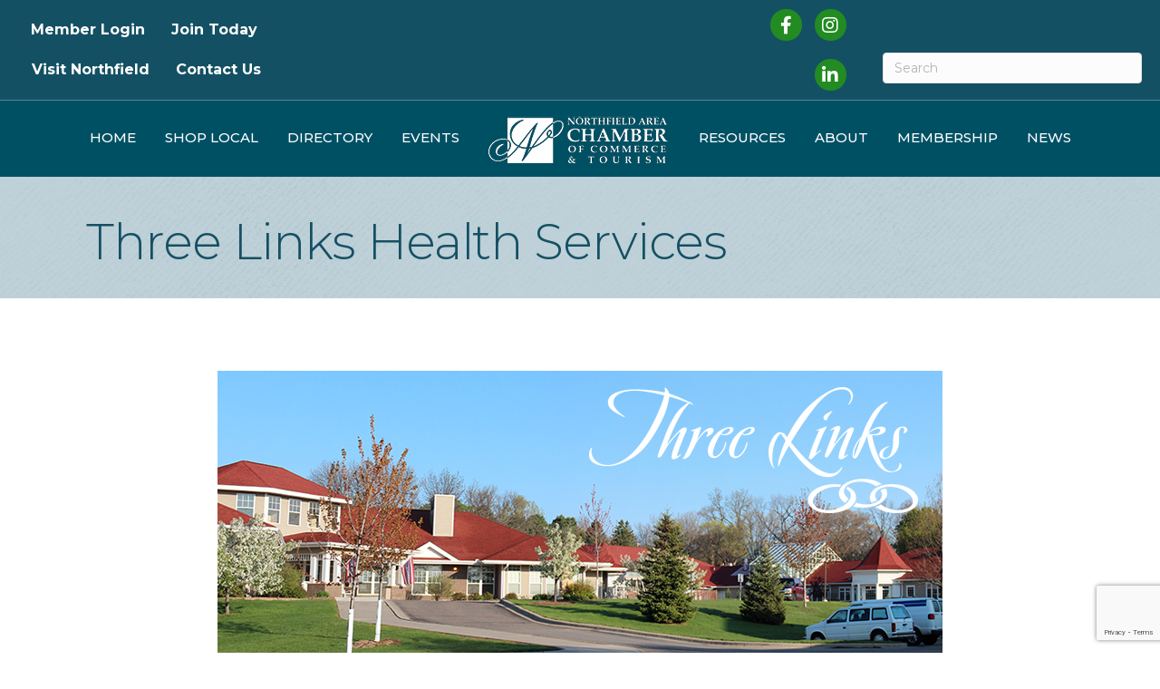

--- FILE ---
content_type: text/html; charset=utf-8
request_url: https://www.google.com/recaptcha/enterprise/anchor?ar=1&k=6LfI_T8rAAAAAMkWHrLP_GfSf3tLy9tKa839wcWa&co=aHR0cHM6Ly9idXNpbmVzcy5ub3J0aGZpZWxkY2hhbWJlci5jb206NDQz&hl=en&v=7gg7H51Q-naNfhmCP3_R47ho&size=invisible&anchor-ms=20000&execute-ms=30000&cb=xe2ps7pj64tt
body_size: 48148
content:
<!DOCTYPE HTML><html dir="ltr" lang="en"><head><meta http-equiv="Content-Type" content="text/html; charset=UTF-8">
<meta http-equiv="X-UA-Compatible" content="IE=edge">
<title>reCAPTCHA</title>
<style type="text/css">
/* cyrillic-ext */
@font-face {
  font-family: 'Roboto';
  font-style: normal;
  font-weight: 400;
  font-stretch: 100%;
  src: url(//fonts.gstatic.com/s/roboto/v48/KFO7CnqEu92Fr1ME7kSn66aGLdTylUAMa3GUBHMdazTgWw.woff2) format('woff2');
  unicode-range: U+0460-052F, U+1C80-1C8A, U+20B4, U+2DE0-2DFF, U+A640-A69F, U+FE2E-FE2F;
}
/* cyrillic */
@font-face {
  font-family: 'Roboto';
  font-style: normal;
  font-weight: 400;
  font-stretch: 100%;
  src: url(//fonts.gstatic.com/s/roboto/v48/KFO7CnqEu92Fr1ME7kSn66aGLdTylUAMa3iUBHMdazTgWw.woff2) format('woff2');
  unicode-range: U+0301, U+0400-045F, U+0490-0491, U+04B0-04B1, U+2116;
}
/* greek-ext */
@font-face {
  font-family: 'Roboto';
  font-style: normal;
  font-weight: 400;
  font-stretch: 100%;
  src: url(//fonts.gstatic.com/s/roboto/v48/KFO7CnqEu92Fr1ME7kSn66aGLdTylUAMa3CUBHMdazTgWw.woff2) format('woff2');
  unicode-range: U+1F00-1FFF;
}
/* greek */
@font-face {
  font-family: 'Roboto';
  font-style: normal;
  font-weight: 400;
  font-stretch: 100%;
  src: url(//fonts.gstatic.com/s/roboto/v48/KFO7CnqEu92Fr1ME7kSn66aGLdTylUAMa3-UBHMdazTgWw.woff2) format('woff2');
  unicode-range: U+0370-0377, U+037A-037F, U+0384-038A, U+038C, U+038E-03A1, U+03A3-03FF;
}
/* math */
@font-face {
  font-family: 'Roboto';
  font-style: normal;
  font-weight: 400;
  font-stretch: 100%;
  src: url(//fonts.gstatic.com/s/roboto/v48/KFO7CnqEu92Fr1ME7kSn66aGLdTylUAMawCUBHMdazTgWw.woff2) format('woff2');
  unicode-range: U+0302-0303, U+0305, U+0307-0308, U+0310, U+0312, U+0315, U+031A, U+0326-0327, U+032C, U+032F-0330, U+0332-0333, U+0338, U+033A, U+0346, U+034D, U+0391-03A1, U+03A3-03A9, U+03B1-03C9, U+03D1, U+03D5-03D6, U+03F0-03F1, U+03F4-03F5, U+2016-2017, U+2034-2038, U+203C, U+2040, U+2043, U+2047, U+2050, U+2057, U+205F, U+2070-2071, U+2074-208E, U+2090-209C, U+20D0-20DC, U+20E1, U+20E5-20EF, U+2100-2112, U+2114-2115, U+2117-2121, U+2123-214F, U+2190, U+2192, U+2194-21AE, U+21B0-21E5, U+21F1-21F2, U+21F4-2211, U+2213-2214, U+2216-22FF, U+2308-230B, U+2310, U+2319, U+231C-2321, U+2336-237A, U+237C, U+2395, U+239B-23B7, U+23D0, U+23DC-23E1, U+2474-2475, U+25AF, U+25B3, U+25B7, U+25BD, U+25C1, U+25CA, U+25CC, U+25FB, U+266D-266F, U+27C0-27FF, U+2900-2AFF, U+2B0E-2B11, U+2B30-2B4C, U+2BFE, U+3030, U+FF5B, U+FF5D, U+1D400-1D7FF, U+1EE00-1EEFF;
}
/* symbols */
@font-face {
  font-family: 'Roboto';
  font-style: normal;
  font-weight: 400;
  font-stretch: 100%;
  src: url(//fonts.gstatic.com/s/roboto/v48/KFO7CnqEu92Fr1ME7kSn66aGLdTylUAMaxKUBHMdazTgWw.woff2) format('woff2');
  unicode-range: U+0001-000C, U+000E-001F, U+007F-009F, U+20DD-20E0, U+20E2-20E4, U+2150-218F, U+2190, U+2192, U+2194-2199, U+21AF, U+21E6-21F0, U+21F3, U+2218-2219, U+2299, U+22C4-22C6, U+2300-243F, U+2440-244A, U+2460-24FF, U+25A0-27BF, U+2800-28FF, U+2921-2922, U+2981, U+29BF, U+29EB, U+2B00-2BFF, U+4DC0-4DFF, U+FFF9-FFFB, U+10140-1018E, U+10190-1019C, U+101A0, U+101D0-101FD, U+102E0-102FB, U+10E60-10E7E, U+1D2C0-1D2D3, U+1D2E0-1D37F, U+1F000-1F0FF, U+1F100-1F1AD, U+1F1E6-1F1FF, U+1F30D-1F30F, U+1F315, U+1F31C, U+1F31E, U+1F320-1F32C, U+1F336, U+1F378, U+1F37D, U+1F382, U+1F393-1F39F, U+1F3A7-1F3A8, U+1F3AC-1F3AF, U+1F3C2, U+1F3C4-1F3C6, U+1F3CA-1F3CE, U+1F3D4-1F3E0, U+1F3ED, U+1F3F1-1F3F3, U+1F3F5-1F3F7, U+1F408, U+1F415, U+1F41F, U+1F426, U+1F43F, U+1F441-1F442, U+1F444, U+1F446-1F449, U+1F44C-1F44E, U+1F453, U+1F46A, U+1F47D, U+1F4A3, U+1F4B0, U+1F4B3, U+1F4B9, U+1F4BB, U+1F4BF, U+1F4C8-1F4CB, U+1F4D6, U+1F4DA, U+1F4DF, U+1F4E3-1F4E6, U+1F4EA-1F4ED, U+1F4F7, U+1F4F9-1F4FB, U+1F4FD-1F4FE, U+1F503, U+1F507-1F50B, U+1F50D, U+1F512-1F513, U+1F53E-1F54A, U+1F54F-1F5FA, U+1F610, U+1F650-1F67F, U+1F687, U+1F68D, U+1F691, U+1F694, U+1F698, U+1F6AD, U+1F6B2, U+1F6B9-1F6BA, U+1F6BC, U+1F6C6-1F6CF, U+1F6D3-1F6D7, U+1F6E0-1F6EA, U+1F6F0-1F6F3, U+1F6F7-1F6FC, U+1F700-1F7FF, U+1F800-1F80B, U+1F810-1F847, U+1F850-1F859, U+1F860-1F887, U+1F890-1F8AD, U+1F8B0-1F8BB, U+1F8C0-1F8C1, U+1F900-1F90B, U+1F93B, U+1F946, U+1F984, U+1F996, U+1F9E9, U+1FA00-1FA6F, U+1FA70-1FA7C, U+1FA80-1FA89, U+1FA8F-1FAC6, U+1FACE-1FADC, U+1FADF-1FAE9, U+1FAF0-1FAF8, U+1FB00-1FBFF;
}
/* vietnamese */
@font-face {
  font-family: 'Roboto';
  font-style: normal;
  font-weight: 400;
  font-stretch: 100%;
  src: url(//fonts.gstatic.com/s/roboto/v48/KFO7CnqEu92Fr1ME7kSn66aGLdTylUAMa3OUBHMdazTgWw.woff2) format('woff2');
  unicode-range: U+0102-0103, U+0110-0111, U+0128-0129, U+0168-0169, U+01A0-01A1, U+01AF-01B0, U+0300-0301, U+0303-0304, U+0308-0309, U+0323, U+0329, U+1EA0-1EF9, U+20AB;
}
/* latin-ext */
@font-face {
  font-family: 'Roboto';
  font-style: normal;
  font-weight: 400;
  font-stretch: 100%;
  src: url(//fonts.gstatic.com/s/roboto/v48/KFO7CnqEu92Fr1ME7kSn66aGLdTylUAMa3KUBHMdazTgWw.woff2) format('woff2');
  unicode-range: U+0100-02BA, U+02BD-02C5, U+02C7-02CC, U+02CE-02D7, U+02DD-02FF, U+0304, U+0308, U+0329, U+1D00-1DBF, U+1E00-1E9F, U+1EF2-1EFF, U+2020, U+20A0-20AB, U+20AD-20C0, U+2113, U+2C60-2C7F, U+A720-A7FF;
}
/* latin */
@font-face {
  font-family: 'Roboto';
  font-style: normal;
  font-weight: 400;
  font-stretch: 100%;
  src: url(//fonts.gstatic.com/s/roboto/v48/KFO7CnqEu92Fr1ME7kSn66aGLdTylUAMa3yUBHMdazQ.woff2) format('woff2');
  unicode-range: U+0000-00FF, U+0131, U+0152-0153, U+02BB-02BC, U+02C6, U+02DA, U+02DC, U+0304, U+0308, U+0329, U+2000-206F, U+20AC, U+2122, U+2191, U+2193, U+2212, U+2215, U+FEFF, U+FFFD;
}
/* cyrillic-ext */
@font-face {
  font-family: 'Roboto';
  font-style: normal;
  font-weight: 500;
  font-stretch: 100%;
  src: url(//fonts.gstatic.com/s/roboto/v48/KFO7CnqEu92Fr1ME7kSn66aGLdTylUAMa3GUBHMdazTgWw.woff2) format('woff2');
  unicode-range: U+0460-052F, U+1C80-1C8A, U+20B4, U+2DE0-2DFF, U+A640-A69F, U+FE2E-FE2F;
}
/* cyrillic */
@font-face {
  font-family: 'Roboto';
  font-style: normal;
  font-weight: 500;
  font-stretch: 100%;
  src: url(//fonts.gstatic.com/s/roboto/v48/KFO7CnqEu92Fr1ME7kSn66aGLdTylUAMa3iUBHMdazTgWw.woff2) format('woff2');
  unicode-range: U+0301, U+0400-045F, U+0490-0491, U+04B0-04B1, U+2116;
}
/* greek-ext */
@font-face {
  font-family: 'Roboto';
  font-style: normal;
  font-weight: 500;
  font-stretch: 100%;
  src: url(//fonts.gstatic.com/s/roboto/v48/KFO7CnqEu92Fr1ME7kSn66aGLdTylUAMa3CUBHMdazTgWw.woff2) format('woff2');
  unicode-range: U+1F00-1FFF;
}
/* greek */
@font-face {
  font-family: 'Roboto';
  font-style: normal;
  font-weight: 500;
  font-stretch: 100%;
  src: url(//fonts.gstatic.com/s/roboto/v48/KFO7CnqEu92Fr1ME7kSn66aGLdTylUAMa3-UBHMdazTgWw.woff2) format('woff2');
  unicode-range: U+0370-0377, U+037A-037F, U+0384-038A, U+038C, U+038E-03A1, U+03A3-03FF;
}
/* math */
@font-face {
  font-family: 'Roboto';
  font-style: normal;
  font-weight: 500;
  font-stretch: 100%;
  src: url(//fonts.gstatic.com/s/roboto/v48/KFO7CnqEu92Fr1ME7kSn66aGLdTylUAMawCUBHMdazTgWw.woff2) format('woff2');
  unicode-range: U+0302-0303, U+0305, U+0307-0308, U+0310, U+0312, U+0315, U+031A, U+0326-0327, U+032C, U+032F-0330, U+0332-0333, U+0338, U+033A, U+0346, U+034D, U+0391-03A1, U+03A3-03A9, U+03B1-03C9, U+03D1, U+03D5-03D6, U+03F0-03F1, U+03F4-03F5, U+2016-2017, U+2034-2038, U+203C, U+2040, U+2043, U+2047, U+2050, U+2057, U+205F, U+2070-2071, U+2074-208E, U+2090-209C, U+20D0-20DC, U+20E1, U+20E5-20EF, U+2100-2112, U+2114-2115, U+2117-2121, U+2123-214F, U+2190, U+2192, U+2194-21AE, U+21B0-21E5, U+21F1-21F2, U+21F4-2211, U+2213-2214, U+2216-22FF, U+2308-230B, U+2310, U+2319, U+231C-2321, U+2336-237A, U+237C, U+2395, U+239B-23B7, U+23D0, U+23DC-23E1, U+2474-2475, U+25AF, U+25B3, U+25B7, U+25BD, U+25C1, U+25CA, U+25CC, U+25FB, U+266D-266F, U+27C0-27FF, U+2900-2AFF, U+2B0E-2B11, U+2B30-2B4C, U+2BFE, U+3030, U+FF5B, U+FF5D, U+1D400-1D7FF, U+1EE00-1EEFF;
}
/* symbols */
@font-face {
  font-family: 'Roboto';
  font-style: normal;
  font-weight: 500;
  font-stretch: 100%;
  src: url(//fonts.gstatic.com/s/roboto/v48/KFO7CnqEu92Fr1ME7kSn66aGLdTylUAMaxKUBHMdazTgWw.woff2) format('woff2');
  unicode-range: U+0001-000C, U+000E-001F, U+007F-009F, U+20DD-20E0, U+20E2-20E4, U+2150-218F, U+2190, U+2192, U+2194-2199, U+21AF, U+21E6-21F0, U+21F3, U+2218-2219, U+2299, U+22C4-22C6, U+2300-243F, U+2440-244A, U+2460-24FF, U+25A0-27BF, U+2800-28FF, U+2921-2922, U+2981, U+29BF, U+29EB, U+2B00-2BFF, U+4DC0-4DFF, U+FFF9-FFFB, U+10140-1018E, U+10190-1019C, U+101A0, U+101D0-101FD, U+102E0-102FB, U+10E60-10E7E, U+1D2C0-1D2D3, U+1D2E0-1D37F, U+1F000-1F0FF, U+1F100-1F1AD, U+1F1E6-1F1FF, U+1F30D-1F30F, U+1F315, U+1F31C, U+1F31E, U+1F320-1F32C, U+1F336, U+1F378, U+1F37D, U+1F382, U+1F393-1F39F, U+1F3A7-1F3A8, U+1F3AC-1F3AF, U+1F3C2, U+1F3C4-1F3C6, U+1F3CA-1F3CE, U+1F3D4-1F3E0, U+1F3ED, U+1F3F1-1F3F3, U+1F3F5-1F3F7, U+1F408, U+1F415, U+1F41F, U+1F426, U+1F43F, U+1F441-1F442, U+1F444, U+1F446-1F449, U+1F44C-1F44E, U+1F453, U+1F46A, U+1F47D, U+1F4A3, U+1F4B0, U+1F4B3, U+1F4B9, U+1F4BB, U+1F4BF, U+1F4C8-1F4CB, U+1F4D6, U+1F4DA, U+1F4DF, U+1F4E3-1F4E6, U+1F4EA-1F4ED, U+1F4F7, U+1F4F9-1F4FB, U+1F4FD-1F4FE, U+1F503, U+1F507-1F50B, U+1F50D, U+1F512-1F513, U+1F53E-1F54A, U+1F54F-1F5FA, U+1F610, U+1F650-1F67F, U+1F687, U+1F68D, U+1F691, U+1F694, U+1F698, U+1F6AD, U+1F6B2, U+1F6B9-1F6BA, U+1F6BC, U+1F6C6-1F6CF, U+1F6D3-1F6D7, U+1F6E0-1F6EA, U+1F6F0-1F6F3, U+1F6F7-1F6FC, U+1F700-1F7FF, U+1F800-1F80B, U+1F810-1F847, U+1F850-1F859, U+1F860-1F887, U+1F890-1F8AD, U+1F8B0-1F8BB, U+1F8C0-1F8C1, U+1F900-1F90B, U+1F93B, U+1F946, U+1F984, U+1F996, U+1F9E9, U+1FA00-1FA6F, U+1FA70-1FA7C, U+1FA80-1FA89, U+1FA8F-1FAC6, U+1FACE-1FADC, U+1FADF-1FAE9, U+1FAF0-1FAF8, U+1FB00-1FBFF;
}
/* vietnamese */
@font-face {
  font-family: 'Roboto';
  font-style: normal;
  font-weight: 500;
  font-stretch: 100%;
  src: url(//fonts.gstatic.com/s/roboto/v48/KFO7CnqEu92Fr1ME7kSn66aGLdTylUAMa3OUBHMdazTgWw.woff2) format('woff2');
  unicode-range: U+0102-0103, U+0110-0111, U+0128-0129, U+0168-0169, U+01A0-01A1, U+01AF-01B0, U+0300-0301, U+0303-0304, U+0308-0309, U+0323, U+0329, U+1EA0-1EF9, U+20AB;
}
/* latin-ext */
@font-face {
  font-family: 'Roboto';
  font-style: normal;
  font-weight: 500;
  font-stretch: 100%;
  src: url(//fonts.gstatic.com/s/roboto/v48/KFO7CnqEu92Fr1ME7kSn66aGLdTylUAMa3KUBHMdazTgWw.woff2) format('woff2');
  unicode-range: U+0100-02BA, U+02BD-02C5, U+02C7-02CC, U+02CE-02D7, U+02DD-02FF, U+0304, U+0308, U+0329, U+1D00-1DBF, U+1E00-1E9F, U+1EF2-1EFF, U+2020, U+20A0-20AB, U+20AD-20C0, U+2113, U+2C60-2C7F, U+A720-A7FF;
}
/* latin */
@font-face {
  font-family: 'Roboto';
  font-style: normal;
  font-weight: 500;
  font-stretch: 100%;
  src: url(//fonts.gstatic.com/s/roboto/v48/KFO7CnqEu92Fr1ME7kSn66aGLdTylUAMa3yUBHMdazQ.woff2) format('woff2');
  unicode-range: U+0000-00FF, U+0131, U+0152-0153, U+02BB-02BC, U+02C6, U+02DA, U+02DC, U+0304, U+0308, U+0329, U+2000-206F, U+20AC, U+2122, U+2191, U+2193, U+2212, U+2215, U+FEFF, U+FFFD;
}
/* cyrillic-ext */
@font-face {
  font-family: 'Roboto';
  font-style: normal;
  font-weight: 900;
  font-stretch: 100%;
  src: url(//fonts.gstatic.com/s/roboto/v48/KFO7CnqEu92Fr1ME7kSn66aGLdTylUAMa3GUBHMdazTgWw.woff2) format('woff2');
  unicode-range: U+0460-052F, U+1C80-1C8A, U+20B4, U+2DE0-2DFF, U+A640-A69F, U+FE2E-FE2F;
}
/* cyrillic */
@font-face {
  font-family: 'Roboto';
  font-style: normal;
  font-weight: 900;
  font-stretch: 100%;
  src: url(//fonts.gstatic.com/s/roboto/v48/KFO7CnqEu92Fr1ME7kSn66aGLdTylUAMa3iUBHMdazTgWw.woff2) format('woff2');
  unicode-range: U+0301, U+0400-045F, U+0490-0491, U+04B0-04B1, U+2116;
}
/* greek-ext */
@font-face {
  font-family: 'Roboto';
  font-style: normal;
  font-weight: 900;
  font-stretch: 100%;
  src: url(//fonts.gstatic.com/s/roboto/v48/KFO7CnqEu92Fr1ME7kSn66aGLdTylUAMa3CUBHMdazTgWw.woff2) format('woff2');
  unicode-range: U+1F00-1FFF;
}
/* greek */
@font-face {
  font-family: 'Roboto';
  font-style: normal;
  font-weight: 900;
  font-stretch: 100%;
  src: url(//fonts.gstatic.com/s/roboto/v48/KFO7CnqEu92Fr1ME7kSn66aGLdTylUAMa3-UBHMdazTgWw.woff2) format('woff2');
  unicode-range: U+0370-0377, U+037A-037F, U+0384-038A, U+038C, U+038E-03A1, U+03A3-03FF;
}
/* math */
@font-face {
  font-family: 'Roboto';
  font-style: normal;
  font-weight: 900;
  font-stretch: 100%;
  src: url(//fonts.gstatic.com/s/roboto/v48/KFO7CnqEu92Fr1ME7kSn66aGLdTylUAMawCUBHMdazTgWw.woff2) format('woff2');
  unicode-range: U+0302-0303, U+0305, U+0307-0308, U+0310, U+0312, U+0315, U+031A, U+0326-0327, U+032C, U+032F-0330, U+0332-0333, U+0338, U+033A, U+0346, U+034D, U+0391-03A1, U+03A3-03A9, U+03B1-03C9, U+03D1, U+03D5-03D6, U+03F0-03F1, U+03F4-03F5, U+2016-2017, U+2034-2038, U+203C, U+2040, U+2043, U+2047, U+2050, U+2057, U+205F, U+2070-2071, U+2074-208E, U+2090-209C, U+20D0-20DC, U+20E1, U+20E5-20EF, U+2100-2112, U+2114-2115, U+2117-2121, U+2123-214F, U+2190, U+2192, U+2194-21AE, U+21B0-21E5, U+21F1-21F2, U+21F4-2211, U+2213-2214, U+2216-22FF, U+2308-230B, U+2310, U+2319, U+231C-2321, U+2336-237A, U+237C, U+2395, U+239B-23B7, U+23D0, U+23DC-23E1, U+2474-2475, U+25AF, U+25B3, U+25B7, U+25BD, U+25C1, U+25CA, U+25CC, U+25FB, U+266D-266F, U+27C0-27FF, U+2900-2AFF, U+2B0E-2B11, U+2B30-2B4C, U+2BFE, U+3030, U+FF5B, U+FF5D, U+1D400-1D7FF, U+1EE00-1EEFF;
}
/* symbols */
@font-face {
  font-family: 'Roboto';
  font-style: normal;
  font-weight: 900;
  font-stretch: 100%;
  src: url(//fonts.gstatic.com/s/roboto/v48/KFO7CnqEu92Fr1ME7kSn66aGLdTylUAMaxKUBHMdazTgWw.woff2) format('woff2');
  unicode-range: U+0001-000C, U+000E-001F, U+007F-009F, U+20DD-20E0, U+20E2-20E4, U+2150-218F, U+2190, U+2192, U+2194-2199, U+21AF, U+21E6-21F0, U+21F3, U+2218-2219, U+2299, U+22C4-22C6, U+2300-243F, U+2440-244A, U+2460-24FF, U+25A0-27BF, U+2800-28FF, U+2921-2922, U+2981, U+29BF, U+29EB, U+2B00-2BFF, U+4DC0-4DFF, U+FFF9-FFFB, U+10140-1018E, U+10190-1019C, U+101A0, U+101D0-101FD, U+102E0-102FB, U+10E60-10E7E, U+1D2C0-1D2D3, U+1D2E0-1D37F, U+1F000-1F0FF, U+1F100-1F1AD, U+1F1E6-1F1FF, U+1F30D-1F30F, U+1F315, U+1F31C, U+1F31E, U+1F320-1F32C, U+1F336, U+1F378, U+1F37D, U+1F382, U+1F393-1F39F, U+1F3A7-1F3A8, U+1F3AC-1F3AF, U+1F3C2, U+1F3C4-1F3C6, U+1F3CA-1F3CE, U+1F3D4-1F3E0, U+1F3ED, U+1F3F1-1F3F3, U+1F3F5-1F3F7, U+1F408, U+1F415, U+1F41F, U+1F426, U+1F43F, U+1F441-1F442, U+1F444, U+1F446-1F449, U+1F44C-1F44E, U+1F453, U+1F46A, U+1F47D, U+1F4A3, U+1F4B0, U+1F4B3, U+1F4B9, U+1F4BB, U+1F4BF, U+1F4C8-1F4CB, U+1F4D6, U+1F4DA, U+1F4DF, U+1F4E3-1F4E6, U+1F4EA-1F4ED, U+1F4F7, U+1F4F9-1F4FB, U+1F4FD-1F4FE, U+1F503, U+1F507-1F50B, U+1F50D, U+1F512-1F513, U+1F53E-1F54A, U+1F54F-1F5FA, U+1F610, U+1F650-1F67F, U+1F687, U+1F68D, U+1F691, U+1F694, U+1F698, U+1F6AD, U+1F6B2, U+1F6B9-1F6BA, U+1F6BC, U+1F6C6-1F6CF, U+1F6D3-1F6D7, U+1F6E0-1F6EA, U+1F6F0-1F6F3, U+1F6F7-1F6FC, U+1F700-1F7FF, U+1F800-1F80B, U+1F810-1F847, U+1F850-1F859, U+1F860-1F887, U+1F890-1F8AD, U+1F8B0-1F8BB, U+1F8C0-1F8C1, U+1F900-1F90B, U+1F93B, U+1F946, U+1F984, U+1F996, U+1F9E9, U+1FA00-1FA6F, U+1FA70-1FA7C, U+1FA80-1FA89, U+1FA8F-1FAC6, U+1FACE-1FADC, U+1FADF-1FAE9, U+1FAF0-1FAF8, U+1FB00-1FBFF;
}
/* vietnamese */
@font-face {
  font-family: 'Roboto';
  font-style: normal;
  font-weight: 900;
  font-stretch: 100%;
  src: url(//fonts.gstatic.com/s/roboto/v48/KFO7CnqEu92Fr1ME7kSn66aGLdTylUAMa3OUBHMdazTgWw.woff2) format('woff2');
  unicode-range: U+0102-0103, U+0110-0111, U+0128-0129, U+0168-0169, U+01A0-01A1, U+01AF-01B0, U+0300-0301, U+0303-0304, U+0308-0309, U+0323, U+0329, U+1EA0-1EF9, U+20AB;
}
/* latin-ext */
@font-face {
  font-family: 'Roboto';
  font-style: normal;
  font-weight: 900;
  font-stretch: 100%;
  src: url(//fonts.gstatic.com/s/roboto/v48/KFO7CnqEu92Fr1ME7kSn66aGLdTylUAMa3KUBHMdazTgWw.woff2) format('woff2');
  unicode-range: U+0100-02BA, U+02BD-02C5, U+02C7-02CC, U+02CE-02D7, U+02DD-02FF, U+0304, U+0308, U+0329, U+1D00-1DBF, U+1E00-1E9F, U+1EF2-1EFF, U+2020, U+20A0-20AB, U+20AD-20C0, U+2113, U+2C60-2C7F, U+A720-A7FF;
}
/* latin */
@font-face {
  font-family: 'Roboto';
  font-style: normal;
  font-weight: 900;
  font-stretch: 100%;
  src: url(//fonts.gstatic.com/s/roboto/v48/KFO7CnqEu92Fr1ME7kSn66aGLdTylUAMa3yUBHMdazQ.woff2) format('woff2');
  unicode-range: U+0000-00FF, U+0131, U+0152-0153, U+02BB-02BC, U+02C6, U+02DA, U+02DC, U+0304, U+0308, U+0329, U+2000-206F, U+20AC, U+2122, U+2191, U+2193, U+2212, U+2215, U+FEFF, U+FFFD;
}

</style>
<link rel="stylesheet" type="text/css" href="https://www.gstatic.com/recaptcha/releases/7gg7H51Q-naNfhmCP3_R47ho/styles__ltr.css">
<script nonce="gw85g7S8-3tNiAtcWguMxw" type="text/javascript">window['__recaptcha_api'] = 'https://www.google.com/recaptcha/enterprise/';</script>
<script type="text/javascript" src="https://www.gstatic.com/recaptcha/releases/7gg7H51Q-naNfhmCP3_R47ho/recaptcha__en.js" nonce="gw85g7S8-3tNiAtcWguMxw">
      
    </script></head>
<body><div id="rc-anchor-alert" class="rc-anchor-alert"></div>
<input type="hidden" id="recaptcha-token" value="[base64]">
<script type="text/javascript" nonce="gw85g7S8-3tNiAtcWguMxw">
      recaptcha.anchor.Main.init("[\x22ainput\x22,[\x22bgdata\x22,\x22\x22,\[base64]/[base64]/[base64]/KE4oMTI0LHYsdi5HKSxMWihsLHYpKTpOKDEyNCx2LGwpLFYpLHYpLFQpKSxGKDE3MSx2KX0scjc9ZnVuY3Rpb24obCl7cmV0dXJuIGx9LEM9ZnVuY3Rpb24obCxWLHYpe04odixsLFYpLFZbYWtdPTI3OTZ9LG49ZnVuY3Rpb24obCxWKXtWLlg9KChWLlg/[base64]/[base64]/[base64]/[base64]/[base64]/[base64]/[base64]/[base64]/[base64]/[base64]/[base64]\\u003d\x22,\[base64]\\u003d\x22,\x22HTfCssO9w5lawrnCjW0JZRTCk3PDjMKmw5fCtcKlGMK/w7pwFMOlw4bCkcO8eRXDll3CvlZKwpvDuwzCpMKvJCdfKXnCtcOCSMK2bBjCkiLCtsOxwpMEwo/CswPDnnhtw6HDmV3CoDjDpcONTsKfwqnDnEcYH2/DmmcsA8OTbsOCVUcmM13DokMifkbCgwMww6R+wrXCqcOqZ8OXwqTCm8OTwq/[base64]/CmnHDi8KEVcKkwosKwr/Cu8KTbMO6fMKuwr5IZEXCggxtKsKXesOHEMKEwqYQJFPCt8O8Q8KPw5nDp8OVwpstOwFRw63CisKPHcOFwpUhQFjDoAzCjsOhQ8O+IFsUw6nDg8KCw78wYMOlwoJMFMOrw5NDGsK2w5lJbcKlezoPwolaw4vCksKcwpzClMK/[base64]/w5HDuMKwJz8VIMOmMi5/wpHDssOMwoZBw5TDrkTDjDzClcKGJn3DhGUdDGZbN0g/w5cKw4zCoEXCjcO1wr/CmFERwq7CmGsXw77CqgE/[base64]/SiDDlXzCh3XDhRTCjcK8Z8KyFMO9wrN2FcKMw7REbcK9wqMhdcOnw6xUYXp0XT3CncOXKDHCtQ/DqG7Dsi3DlVBEAcKxTlE7w5LDocKDw6FDw6Z+OMOGUQvDqS7CrMKiw51WRkPCgsOMwoplRMOnwqXDkMKjYMORwoPCtDM0w5DDmF9VP8Ocwq/[base64]/DvMOsd8OhwqXCicOiEwIewoFQwr0WLMOeHMKoWh5AOMKbengqw7kvPMO/[base64]/[base64]/DmMOsI8KsPDTCh8OfwpLDmTHCiMKTUB8cw7N9awnCu1I7woBSDsKywqxaKcOVUxvCl0x7wosPw4LDvkhzwqt7IMOqdFnClBjCm0h4Hm5pwr9Cwr7CmWNrwqx7w4leSyXDu8OaNMOdwrHCu2oUSSpAMQPDjsO+w7jDrcKaw4JpTsOUR1Rbwo/[base64]/CuktRwrLDjXccw6fDjsKNwqR7w4HCtzULwo/Cv0bCscKhwognw6gIfMOSBwVMwrfDqTPDvVHDn1/Dm1DChcKNDARewrUqwpjCnRfCssOXw5IAwrAyJ8Klwr3CiMKBwqXCjzYrwpnDhMK/DSY5wojCrGJwT1Ztw7rCp08zPl7ClCjCsEbCr8OBwpHDq0fDrlXDkMK3OHFzwrXDp8K/woTDmcOcKMKkw7IvSjjChCYSwonDh2kCbcKUZcKlXiTCq8OffsKgVMKjwoRSw6bDpV/[base64]/wrrDtMOtwpPCrwHDlxzCnMOww4zDrcOTwqspwq9eEsO6wrUsw5V+a8OawrwQecOQw6dpd8K4woViw78uw6HCmAPDqU/CgjbCrsOPGsOHw40SwpbCrsKnFcOpWQ0ZOMOqWVRTLsO/[base64]/w47Cg0saw6nDsg/[base64]/ZsKfw4vCicKRwrbCtcKMCcK0wqIEJ8K6wp/CrBzDisOSQGHDlSImwqRmwqbChMOgwqRbTGTDtsO6NRN0DHdjwoPDt3tsw4bCpcKmVMOHSSh0w48QMcKUw5/Cr8OCwrPCjMOMQ1lbBg1DJn8pwrbDr0JBf8OSwpgQwodkGMKwHsKlI8KOw7/DssO4GMO1woPCncKYw6APw7oLw6s3f8KqYTMxwqfDgMOUwqrCu8Otwq3DhFvCpl/DncOnwr9jw5DCs8KaTcOgwqBbS8KZw5zClhokLsK4wqNow5s3wprDocKPwq18CcKDUsK8wo3DtWHCi0/[base64]/Dr8KWBEt/woXDt01Uw5vDskhVw4XDssOQC37DrTLCj8KZDWxdw6rDqsOBw5YjwonCnMO+wr4rw5zDjcKCcHsCMlhQLsKFwqjDgk0Jw5AeMH/DqsOXRMOzA8O6XSRMwpnDkD1dwrPClgPDjMOmw6o/[base64]/[base64]/w4k0w4lMwr82KUwswrQ0w4k0WDxRKnnDuEzCmMO8ZghHwqkrUg7CmlI/[base64]/wojClMKMI8OIwpI6wpU6JGgjwpAfEsKTw44JZkQawocKwqXCnRvCtMKzTj8vw4HCg2lxO8O1w7zDh8OkwovDp07DtsK9HwVvw6nCjmVlF8Kpwp0bwr3DpcOQw7xNw4orwrPCk09RTm7ClMKoJitEw7/CgsKNPAZUwrfCsk7CpBAdFD7Ck2swE1DCvy/CqGhTAE/[base64]/CmRNXM8OUD14iR1rCo8KswqVpZjHDk8OGwqnCm8K9w5o9worDoMKBw7PDnWDDtMKIw77DnTzDmsK1w7LDnsOFHVvDjcKTFMOEw5BoSMKtIMOaE8KSHWcFwqhheMO/DzLDoGnDmV7CusOmYjDDnF7CpcOMwpbDiEvCpcOJwrUUO1p6wq9qw6MVw5PCucKfT8OkMMK5EQPCrMK/TcOEfT5CwpDDuMKEwqTDvcKpwo/DhMK0w4FPwoDCpcOuZMOnK8Osw7xcwqtzwqx3Ei/DksKadcOyw7YYw61KwrVmK29owoFdw7FUF8OWVENQw6vDkMK1w5XCosOmdTTDs3TDuR/Dn0HCl8OTPMOSETfDkMOYL8ORw7VaMHHDm1DDgDPCqChZwq/Drywbw6jDtMKGwr9Uw7l4LlzCs8KfwqUoQS8CSMK4wqzDq8KDKMOpB8K9woU4D8Osw4jCssKOJh1qwpfCvX5VbwwjwrjCucOBT8OdSU/Dl11iwpoRI2vDtcKhw7RJd2NwAsOtw4kYdMKpdMKfwrppw4MEajnCjlx5wq3CtsOzE0E4w6QbwrMrbcKjwrnCvE/DpcO4IsOqwprCoDVeDj/[base64]/w65tw5YbwoLChMOjBBjDlzXCh8OPw7/Ck2l/H8ORw67DvgJJCnrDu24Vw6ISBcO0w59gd03DpcKcfjw1w6t6RMOPw7TDkcKLHcKecsKswrnDkMO7Uy5pwqxBUMOUUMO2wpLDuU7ChMO3w57CmSkcSMODORLDvSs8w4ZHcFx4wrPCnnRNw4fCvsO4w6wyX8K5woPDoMK4BMOpwr/Dl8ODwrDCujrCq1kXbWLDl8KPEmt8wqTDo8K9wr1twrrDkMOSwoTCtFFCfCEVwqsWwrPCrzskw6QQw4lRw7bDrcKkRMK/K8OhwrfCusKFw5/DuUZlwqfDisONBBsOKsOYPSLCo2rCuADCn8ORYMK1w7TCnsOPU1PDucO7w504fMKew7PCigfCv8O1HyvDt3nCq1zCqU3Ds8OQwqsBw4PCig/CtEIxwp8Hw712JcKAdsOfw7hxwodvwpfCs1XDsFAfw47DkRzCv0zDvDQEwp7Dn8KfwqdyCAXDsw/Dv8OYw4J5wozDnMOJwoDCg07ChMOEwqHDn8Ogw7ITV0TCjWnDqi5eDXrDjmkIw7IMw4PColbCtx/[base64]/CjHjCnsOna3nCrDUuJkbDiQvClcOdwo7DmsONNjTCnyYLwoXCoSQBwqrCvcKkwrU6wqXDmShbey/[base64]/wrVMw6o2J8KsGcOZJkTDicK5KkAvf8Klw452w6zDlm3CnBErwrzCg8O7wpBfL8KfKHXDn8O7FsOceyTDt0PDhsKxDAVPNyjDlMO0REzDgMOnwonDhRDCmzDDiMKBwpgqJCMqK8OdbXBSw55iw5JyVcK6w5NpeFjChMO1w7/Dt8KSecO4wptpZBHCghXCmsO/U8OuwqHCgMK7wrnCocK9wpfCk2c2wo8eZTzCqQNtJ03DmGfDrcKDw5zCsjAQwrpfwoAgwpxOFMK4QcKIQBPDlMKWw4VYJQZZTMO/IBELYcKqw5scT8OQesOTc8KDKV7DmE0vFMOOwrYawoXCkMKQw7bDq8OJfgkSwoR/OsOXwpfDvcKfB8KoAMKHw6BDw61Mwp/DlFrCpsK6NUQDMlPCtnzCjkAYcHJXWX/DgD7DuFHDtcO5WA9BUsOcwrTDg3/DqgTCpsKywpvCusOiwrx3w4h6J1PDoVLCjxPDu0zDtyLChMO5GsOtS8ORw7LCt2E6bn/CpcOywpAuw7xHXQPCsjoVXRBBw6tvGk1/[base64]/wrPDo1YrMH7DhsK8wqt7LMOKBiPDvMOxwpzDiMKEwp9kw5Bla1tvMHXCqgbCokzDhlnCiMKPUsKgUcOwCy7DisOJeXvDoUxgD3/CoMK5bcOUwrFXbQ4xZMKSdcKVwoBpdsKxw7DDsnABJAbCijNdwoMCwo/CokbCtSZKw6RPw5XCvHbCiMKLTMKpwpvCjhZuwrDDlW5nZcKZaR0gw7NIwoEtwoBcwrM1VsOhIMKOCsOIesOMNsO1w4PDjWfCuHvCs8Kcwr7Dj8KKVEDDogwswrjChsOYwpHCq8KaVhlRwoN+wprDoDI/L8Kbw5/[base64]/CqkTDqzExScO8w6gCwpF5w5tKw4tMw5Fqw5FkAQ8/[base64]/[base64]/[base64]/DmcOVwog8AkTDih3Du8O7Qk7CmjhbRMKrHnfCnMOBUcObOsOYwqZZGsKtw5HCusObwqbDrDVkcAfDqVsIw7Brw7lea8KSwobCg8O1w48Fw4zCuAcDw6XCgsK9wq/DgkQFwoBTw4gOPsKhw6PDoijCo2bDmMOZZcK6wp/DtcO6GMKiwrbChcORw4Inw5FvCUTDtcOHAHkuwo/[base64]/w6wqP8K1w4IRaMOOwoLDl8KJdcK3wrhCwqlbwprCjU3CoQXDn8KtJcKWMcKJwojDt3l8dXl5wqnCs8OFUcOXw7MqC8OTQyDChsKSw4/[base64]/wrDDk3XDmsOkwqsCD8KJZcKhRcKUw6/Cj8OBYjJbw5Ezw7ddwoTCj0/CrMKoEMO7w4DDuCQYwrR8woJxwrMGwrLDuQLDp1/Cl058w6rCi8OwwoHDsXDCpMOow7rDvlnCqh3CvALDscOFWBXDsRLDuMO1wpfCsMKSC8KGSMKKNcObBMOSw4rCgMOWwonDiRoiLGUyT2xUZ8KEHcO6w5nDl8O3wohvwpDDqmARAsKRDwpxIMOjelNRw54Rwp4+FMK8dcO0FsK3f8OGBcKOw5EOZF/CosOvw4kNSsKHwqo2w7jCvXzCksOVw6nCicKvw4PCmMOkw5ozw4lNZ8OAw4QQMlfCusOHIsKLwr1XwrPCqkDCrcOxw4bDp3/DtcKJcQ43w4nDmjNTXyBKQBBQLR9bw4/Dimp1H8K+XsKzCxwWZcKfwqPCnmJiTUHCgi9/[base64]/CqFQeworChsOuw49FXC7DmcOkWcKMw7XCvXPCgkQ5wpshw78Lw7s6eCvCilciwqDCg8K3PsKSNGbCvsKuwoU1wq/DkW5Ow6xzYyLDpGjCpHw/wqMbw68kw59ST3LCscKYw48kCjxKUEk0ZgFyaMOTIAkqw6EPw5fCo8Kuw4d5WlJ0w5s1GnBrwrnDrcOHN2rCsAphEMKXFENQesKYw4/Dg8Kyw7gIBsKSKQATCMOZJcOZwp1hY8KjEBPCm8KvwoLCiMO+YMO/ZQTDpcKOwqTDvRnDmMKQw40lw4QJwpnCmsKSw4cPLTANH8Kpw7sNw5TCp1wMwpUga8OYw7EVwqwwJsONWcKEw4XDucKZbMKuwoMOw7vDoMKlFz8yHMOnAxPCiMOcwqdnw71KwpkVwq/DocO+W8KCw57CocKUwoo+aW/DgMKpw4vCt8K4GioWw5TDtsOiSkfDs8K6wqTDjcO4wrDCm8Osw7VPw6fCpcKDOsOPPsOjRz3Di3PDk8KFGi/CgMO4w5fDrMO0HWwTLkk2w7RTwqF9w4xIwotoC0vCumnDkzPCrloUU8OZPH0nwoMFwpfDkCzChcOdwoJfEcKWYSPDgxnCtsKEd0/CmX3Cl0IpA8OwZX4AZFDDksOWw4UFw7AoU8O+woDCukHDucKHw50BwofDr2PDghMVVD7CsGcaC8KrGcKoBcOzL8OPHcODF2/DmMKDIcOww77Dk8K/LcKuw7h1JHzCvGrDvyTCucOsw456GmfCpzHCgXhwwrNaw6wCw7pRcmBpwrcvF8Oww5ZAwqJTEUfCl8O/w7LDhcOew7wdeiDCghI0A8ODRMOqw4w0wrXCtMO+PsORw5DDs1zDlD/[base64]/wo1nw7Z6w7/[base64]/DisK0wodqw53DvyvDvVfDlTLCksKewqXCuRfDjsOaIsOWAh3Cs8O/[base64]/[base64]/w5B+w4bChMOZw5I8I8OwwpnDmB7DqCBeesOtwoB6IcO6bVfDosKLwq9ww7vCtcKdRTvDl8OswpwYw6EVw5nCggt7e8K7OTNzSmzDhsK9Jj8zwp3DqsKqZcOOw7/Cjh4VJcKUPMKfw7XCsEMKVlDCrT9pTsK7F8K8w4V1KxLCqMODFXNBe1tVQjodGcK1MXvCgAzDtF4Mwq7Dl3FSw45dwqbCqXbDkydOLmfDpcO7QWDDjVQmw43DgCXCiMOcUcKYFgpkw6jDj0/CvRBBwrnCuMOdHsOOCMKRwrXDr8OrJxV9OGTCi8OiGnHDl8KfGcKYe8OIUgXChGNkwpDDsATCnHzDnhAcwqvDo8KSwpHDoWJrHcOUw7Y5cAQvwr4Kw7siBcK1w44lwqpVDHVbw413dMK6woXDmsOZw5BxLsOQw4zCkcO7wqRnTCPCj8K9W8OEXT/DmnwVwqnDtDfCoglGwrDChMKYDcOTXiPCnMKOw5EfL8O4w6DDijcswpAbIMOBbcOrw7nDuMOTOMKZw45/C8ODZcOMEmtSwr7DrRTDtQvDsTvDmWLCtjlrdWsfRUZ0wr/DksO9wrNiZMKxbsKXw6PDvnLCosKpwq4oH8KkZVB8wpoww4YCF8OfDjciw4sGFMKuWcOaDwHCuDwjc8O3GzvDvTtBesOtVMOgw41EFMOHD8O6KsOjwp4qXg5NT2DCgmLCthnCiXlTPVXDiMKWwpfDgMKFDTfCimPCmMKBw5jCtw/Ds8OTwoxdQVnDhU9QMwHCssKwUVR8w5DCgcKMcVFMYcKhF2/DtcOMYF7DsMOjw5BwMEN/CMKRO8OMED9RHWDDmVbCvCw/w6/[base64]/w7sCbMKyT8OKOMKHH8OhwqvCosKbw4hEw7x3w65VSW/[base64]/Dg8KfY0RWwpXCvsOAw6YUWsKPT3gywpk8Vi7Ck8OHw7REAcO/MAwMwqTCu2g/Z1NjW8OIw6HDoAZbw6s2VcKLDMODwovDjWPChALCisOBb8K2Ri/Cj8Opw67CgkFRwpdxw5dCI8K0w4dmCRzCuFF+ThZkdcKvwqHCgSZsV3oRwpPCq8KVDMOXwoHDuE/[base64]/w5EuwpN1IhPDqEdRw69AwpfCicKRw5zCu2tpecKYwrXCpcKeMcOCK8Kzw4g0wrbCrMOmTMOnRsOXSMK2cyDCtTFWw5LCp8K3w57DoBXCh8Oyw4NRFW7DhHFtw4ZdXQTCnjrDt8KlB0ZECMOUL8Obw4zDvExxwq/ChzLDpV/DncO4wphxaALCmsOpdQxYw7chwqIvwq7Dh8KveVlowp7CqMOvw6gAUCHDr8ONwojCiHVuw4vDksKTCzFHQMOPTMOFw4bDlhXDqMOcwozCqcOfKMOfRcK9LcKQw4fCqk3DlWJCwp7Com9iGBktwpQnb2sHwqrCh0bDrcKHCsORacOadMOOwqjCscKWZcOrwr/Ct8OTYcOPw4bDsMKfZxDCkCjDuXHDmklwLTdHwrjDsQjDp8OQw6jCtcKwwos/NcKNw6ptGTNnwptcw7Z1wrjDs3QRwqzClTsFJcKow43Cn8K/ag/CgsOCLcKZCsKFF0p7TmHDscKuR8Kvwqxlw4nCrB82wpQ7w7/Ct8K+bT4VRBxdwqbDtAXCvzzDqlXDgsO4EsK7w7bDniLDu8K2fTjChzJxw44lZ8KiwqDDnMOHFcKCwpLCvMKzDSrDnX/CqiDCqyjDlwcpw74BR8O4ZsO6w4omIcKkwrDCp8K4w6kVFlrDs8OYBUd2B8ONIcONEiXDg0fCr8OMw6wpL07CuCVvwpUyOcOGWmVfwpXCgcOMEcKpwpbCiyd1DcK0dnUBMcKXej/DnMK3YnXDmMKlw69HdMK1w4vDusOfE1IlRxnDrXk7Y8KfRBLCpMO0wrnCr8OwFcO3w55HS8K9aMK3b3MKNjbDkRhhw6Z3wofDtMOYDcKDUMOfUWBSQQfCpw4hwqvCgU/Dmz8HcVI1w7ZRVsK7wotzYhvCl8O8fsK5a8OhY8KISFsYeQ/DnWbDusOIUsKPUcOQw5PCkz7CksKTQAQaIHXCmcKuRwZRIS4aZMK3w6XDoEzCkGTDjAFvwqQswqTDoBzCizlYRsO0w7TCrBjDlcKyCB7Csg5vwrDDusO9wopKwrg4QsK/[base64]/[base64]/Csw9Mwo7Dh8Obw5oBwod3w7/[base64]/ChsOuwrxhwqVOw6rCp8OQw6sxVcO7w6IZPRXDsMKrw44Zwo0lNcOswqdRIcKPw4PCg2/DrmTCq8ONwq9FZXsEw6N7G8KQOX8PwrktFcKLwqbCrn55EcKrWcK4XsKFF8KldCbCjUPDrcKiJ8KQKkQ1w4V1Ln7DhsKAwrFtWcODbMO8w5nDgFvDuDPCsDwfE8KgIMOVwoXDmn/CmC9aez7Dri07w69Gwqlhw6zCpTDDmsOacBPDlcOSw7EYHcK1w7bCoGnCoMONwoYLw5d9b8KgI8OUHsK9Y8KXQMOPcQzCmhDCh8Onw4PDqSXDrxcHw4VYbg3CsMKkwq/[base64]/CuzzDtTNxw5XDlWYgGEzDqlFBdgYWw6rDqsKyw4lVw5XChcOiJsO1NMKZEMKiFU5uwoTDvyfCuArDvSLCjEbCvMO5DsOzRVcTE08IHMOew5AFw6JBXMKBwo/DsG1yISNVw5/CkTlScSnDpD0bwrbCgxkPLcKTQcKIwrLDtWdKwoM4w6/[base64]/w5w/[base64]/[base64]/DoxXDscOKwo/DjcK/wq1vw71hTFt0wpopAMOpEMOAwoUyw6nCvsOQw6lhOzfCjcO2w7LCrwzDl8O5F8OPw73DhcKtw4HDpMKowq3CnBIQDX8QOcKtcRjDrAHCkHs2BUU4XMOEw53DrcK4fMKAw7UwDMKAE8Kiwr42wpcOYMKvw7EPwoXDvH4Hd0Y3wrnCmHPDv8KbG3fClcKvwr4/wpzCqQLCng0xw5E6A8KVwr8EwqU4KUrCvcKuw64hwpnDsiPCnHpZMGTDhcO/AgU1w5kEwqhzbjjDhiLDpcKVwr8Tw5TDm2Qbw44mwo5tOX/CncKuw4Icw4M0woxPwoFfw7E9wpBeS1wiwo3CiF7DvMOcwrLCvVACIMO1w6fCmsO1bAksGG/DlcOCV3TDpsObccKtwrTCpwBrNcKWwrk/CMO9w5haRMKGCMKCbkBywrLDh8OBwqrCjHM0wqpDwrTCkBXDtcKmS1l3w6lzw59NRR/[base64]/Dv8KXOUrDs0rCtWvDpl/CrsOxFmDDjn5bX8OawpkqMsOdGMO+w5UGw7/DmFzDkDomw6rCnMO/w6YoXcKQHxMGYcOuIV/CmSzDo8O0UA04IMKrZjEtwqNtRjLDqm8sbWjClcOkw7E0QznDvlzCi0fDjBAVw5ELw7HDqsKKwqfCpMKPw7zDgG/Cp8KZGGjCgcONOcK1wqt1DMKXQsKtwpY1wrMYcgHDoDbCl2InUcOQAiLCpE/DlzMfKCpgw4dew7tkwoU5w4XDjlPCh8KdwrkFWcKdA1/[base64]/[base64]/[base64]/w602w7rDqMOXwoMhOAJpZcKGw4YrwozDjcOEe8O/[base64]/DlxUTwpfCo8OnE8Kfw7kEwopiwqjCm8KODEt6LzFSw4fDicKCw50NwojCvkLCox8zGUfCucKTGjDCvcKdHBnCpMOGSnPDr2nCqcOqKX7CjxfDhcOgw5tWcsOHWl5mw6BvwprCg8Kuw6lrBAE9w7zDocKOBsONwr/Dv8ONw49FwpkENT9nLAbDgcK7bG3Dj8ObwoDCsGXCpU3Dt8KHC8K6w6VowoPCuHBEHwc5w7zCsBHDlcKrw6DClDAPwrU+w4lHbsKwwrXDssOHVsKAwpB/wqpBw58KGxhRNDbCul7Dt1nDr8OAPsKhMSYSw6pfN8OtalNaw67DgMKFR3DCssK0GWNnQsK3fcOjHk/DgXIQw4JPMk/DiBgVTWTCucK9GcObw5/[base64]/WsOiw5fCocKSw7wsw69rw6N3w6HDjsOAeMOUNMOyw4wnwoEqI8KiKXQ3w4XCtCItw5PChi0Bwp/DskzDjnk8wq3CpcOVwrkNGQDDu8OLwro4OcOAB8K1w44JZMKeM04TW3DDpcOMXsOfJcOVKg1fSsOQMMKdSm9mPDTDqcOqw5tAT8OGRXdMHHdtw7nCrcO0TD/DkTTDuQXChj3DrMKJw5huJsOUwp/CkmrCrMOvSBPDtlIaDlBMV8KXR8KyRzzDmClBw4VYCiTDvMK6w5bCisK+DAEfw7zDkExJaC7ChsK7wq3CpcOBwp3Cm8KPw7XCgsOIw4AUMHTCt8KhaGAcEMK/w4Yuw4zChMOnw57DmxXDgcK+wrbDoMKHwrE8OcKFMXnCjMKyQsKkGcODwqzDvgxDwq5UwpkPacKHVArClMK0wr/Ctl/Cu8KOwqPCgsO2Egsnwp7DocOIwpzDszwHw4xdKMK7w4AGCsOuwqJ3wpVIX3l6fW/[base64]/[base64]/DssKdV8OrwpjDn3bDiVV+w4XDtDgveHxGRm/DmQZhBcOwTwTDmsOcw5VObglDwr0LwooUFxHCiMK6SndgRm9bwqHDpsOpVAjCtnjDtkc4VcOGesKYwrUSwr7Ct8Ozw5fCg8Obw686PcOvwrFrGsKzw6rDrWzCr8OQwpXCsFVgw4/CnWvCmSvChcOSUQHDglNHw4nCpDo7w43DnMKJw53DvhnCu8OWw4V4wrnDhRLCjcOkMCUNw6XDkxDDjcKSesK1S8OAGzDDrGhBdsKsdMOLGj7CksOAw4JSXSHDgxsoGsK8w5HCnsOEBMO+GMK/NcKww6vDvEfCpTrDrcKLdcKmwowlwp7DnhB/Sk/DuB3Ch1FLZwhIwqrDv3bCvsOPPiHDh8KNWsK5Q8KKY0vCtcK5w6vDlcKVUDrCjmHCq1w5w4LCpMKuw63CkcK/woRUZB7DucKSwrtoc8Ouw4LDkAHDgsOuwoHDg2p3T8Owwq1mF8KrwpbCiSd8MGHCoFA+w6bCg8Kfw4oDBxfDj1Alw7HDolFaFQTDgDpxa8OKw7p+JcOzMCJzw6zDqcO1wqLDrcK7w6HCvFPCisOJwpjClhHDosOBwrbDncKjw4EISyHDhsKRwqLDkMOXfEwxB2/[base64]/DksKfbgcdw7jChMOOeCDDh8KyH8K2wpIWLsOAw5kGG1ptXVIgwqHCh8K2dcK/w4DCiMKgZMOHw6oXc8O4EWvChUzDmFPCrsKowo/Cri4Sw5R/O8KcbcKqN8KZBsOPRg7DhcObwq4ALyvDpgdiw5HCgStkw4deZmZrw7Muw5pew5HCn8KfacKbVy05w7c7C8KXw5rCmMOhSWnCtWFOw4UEw4TDo8OnI3fDqcOAXEXDosKGwrrCtMO/[base64]/CtHU+Zn7CksK+csKPwpQqT23DmFRPw4LDonLChyLDvcOUH8KTVX7DvyzCoirDtMOdw4TCicO1wofDpwELwp/DtcK+I8OEwpFYU8KnecKyw60FCMOJwqZhJcKjw7LCjzwBHhrCo8OOUzECw6UPwoHCt8KjEcOOwrNaw6/CkMOWV0UBL8K3K8O8wonCmWfCpsKsw4DCpcOtHMO2wqTDmsOzOinCusK2KcOOwog7JTgrPcOtw6tWJ8OYwo3CmDLDq8OOXwbDtkLDv8KeIcKUw77DvsKOwo8Qw60vwrQzw7olw4TDmU1qw63Dl8OAbF5Kw5obwpt9wokVw7wYPcKIwpPCkwFcNcKhIcOXw4/DosORF1bCunfCqcOXFsKnWmHCucOFwpzDm8KDYTzDsBlIw6Qww43DhWZwwpxiZzrDvcK5LsOswpvCoWslwocZBTHDlS7ChCBYGcOcHkPDmjXDgRTDjMKhaMO7d3jDjMO1QwYxdsKvU2TCqsKaZsOmdcOEwqdrQDvDpsK7H8OkNcOpwo/Dt8KswoLCqWbCgQxGOsO1Rj7Di8O5w7VXwqzClcKNw7rCvxInwpsYwqjCrB/Cm3tVFyFjGcOJw53DmMOYBMOLRsKyVcO2Rn5EGzhSD8KVwot7QmLDhcKYwqTDo1sOw4HCl30MAsKzQQrDt8KQw5zDvsO6TzhtC8KXdHvCtBQ2w4PCkcKVesO7w7rDlCjCljrDsG/DmiDCtMO/w77DusKFw7QuwqDCl1DDiMKifANww6EZwrbDv8OqwqXCvsOdwoxGwpLDsMKvGm3CvWfCk3NTOcOIccO7M3N+CCjDm2k6w7c1wr/DuVcXwrIww5JXDxDDvsK2w5vDmMOVEcOOOsO8S3LDjXjCiU/DpMKvKWnCnMKWGTYHwprDokvCm8Kzw4PDiT3CiGYNwr1YDsOqRVkzwqZzPGDCoMK8w7p/[base64]/w4/DlsOVdcKWwqfDpiJuU0bDscKCw57ClQPDgMOZS8OmM8KdbQHDqcOjwq7CjcOEwrrDjMO8LEjDgS9jwoYGQcKTH8OUcyvCgSwmVToswpPCkEUmcgJ9XMKGAsKewogEwoVgTsKJPT/Dv0XDsMKRbV7DgTZJCcKDwqDCgV3Dl8KGw6pOdATCqMOHwqTDtg8DwqXDrVrDlMK7w7DCnHzCh03DvsKHwoxrGcO0DcOrw6thR1bCkEgqcsOPwrUxwoLDpHvDlFvDmMOfwoHCiFnCqcK/[base64]/[base64]/CjMK8wq3CnEDCisOlCjBLZcOGSsO6USFfSMOjODHCvMKVExY/w5UZcGEnwoLCm8Oqw4rDtsOkb29dwrApwq4hw7zDt3YowpIiwrPCpcOyYsKvwo/[base64]/wpFyLcOLw4cwL8Krwr7CpcOmwosIw7TCisOPWMK4w7XDoMKIH8ODTcOUw7ATwpnDix1LG1rCpjkhPSbDrcKxwpPDvsOTwqrCksOhw5/Cp3dOw57DgMKFw5XDrjodD8OSJRQuA2bDsmnCmG/Cl8KfbsKnexEYFMOPw6tRTMKSAcOzw6lNKsKUwpnDsMKawqUhGFUsYHR+wpXDiS8LIcKbV2XDicOfQW/[base64]/[base64]/[base64]/[base64]/Dg8KQwq7DicKowogmJwjDnVHCgl0ZLHhkwqhzGMOww47DrsK4wp/[base64]/CpsOnwrDDjWLDuVrDgT/ChG0yw7DCgGQbNMKxewnDiMK7RsKFwqzCkixNBsKkJBvDuH/CrUxlw6piw7/[base64]/DtmfCscKHwqbChx3DoMOPFjXDrMKGw5/ChsOQw4/CvsKDw7ACwoMXw6pWYj1xw4Q7woEXwofDuy3CjW5NOht2wpvDlANww6vDrsO0wozDsAAwH8Kgw5cpw4vCksKtQsKFN1XCijrCujPChGQnwoFYwqDDhGdiQ8OPKsKteMKbwrlOE1kUNz/DuMKyW3QAwpLCrknCixrCi8OIbMKww7p2wqwawrgfw5TDlivCvBwpYz4NGXPCpSDCoxnDtTo3PcOxwoAsw7/[base64]/w5oBOyXDj8KqwrbCpUHDjiHDo8KHQy3DgiQKcGbCtMO9wovCpcK/Y8OXN2Zvw78Ew57CjsOSw77DmCM5UWBnJzEbw4JuwqY8wo8MYMKgw5B+w6IowoHCgcO4HcKABhxgXDjDtcOyw5AwFcKNwqQOHsK1wrNuGMObC8KDdsO3A8KPwrfDgC7Dr8KMfmY0Q8Opw4Vgwo/CnEowb8KkwqIIF1nCnSgNYBsIZRbDksKaw4zCtWLCisK1w74Gw4kswpkvC8OzwoIjw6U3w6PDilh2YcKvw7kwwow5wpHCkgtva17CvsKvdXYUwo/CtsOSwp7DiULCtMKeaXgDHxA3wqI7w4HDlD/ClixSw6lTClfDmMKqNMK1Q8Kqw6PDscOMwpDDgQXCnlhKw4rDhMKRw7hROMKNa3vCk8O5DEbDpxQNw79+w6d1AQHCsypew4bCu8OpwoQfw755wq7DsE0ydMKEwrB/[base64]/CinLDpsK5w5LCvkPCqHTDuAHCslTCpMOXwq8qScOFDsKkfcKxw4BmwrxawrEqwptyw7Ygw5k/ODlRFMKJwqMWw67CnA4yBBMDw6HCvVEiw7Izw6MTwrXCjMKUw7rCjjdUw6sfYMKHMsO5Q8KKQcKkVW3DkRBLWFtWwoLCisOPecKcAiXDlMKMacOFw7N5wrvCg3HDhcOFw4DCsB/CisKHwrjDtHzCjW7CrsO0wobDm8KRHsORC8Kjw5I3J8K0wq0Iw7HDq8KWDsOLworDqnlxwr/DiRFQw6VlwqjCmyUQwo/[base64]/woAEK1cgwo7DghbCm8KTw5Q6wqdXFnXCjcOeT8OJaBcEOcOIw4bCsm3DuH7CrsOGVcKqw719w67CuiUqw5cCwq3Do8O3c2Afw7dMH8K8H8K0bC9Cw4/CtcO0RxMrwrzCuWJ1w5p8O8Onw59mwo1PwrUZGsO9w4kzw6kzRSJeXMOCwpgpwrLCk1ctNWDDjwwFw7rDm8Kww7gtwp3DvA\\u003d\\u003d\x22],null,[\x22conf\x22,null,\x226LfI_T8rAAAAAMkWHrLP_GfSf3tLy9tKa839wcWa\x22,0,null,null,null,1,[21,125,63,73,95,87,41,43,42,83,102,105,109,121],[-1442069,726],0,null,null,null,null,0,null,0,null,700,1,null,0,\[base64]/tzcYADoGZWF6dTZkEg4Iiv2INxgAOgVNZklJNBoZCAMSFR0U8JfjNw7/vqUGGcSdCRmc4owCGQ\\u003d\\u003d\x22,0,0,null,null,1,null,0,0],\x22https://business.northfieldchamber.com:443\x22,null,[3,1,1],null,null,null,1,3600,[\x22https://www.google.com/intl/en/policies/privacy/\x22,\x22https://www.google.com/intl/en/policies/terms/\x22],\x22C0nnO4iOhBT2cqwgaycPWCdhzF8hUgoRYGSlox8KjWs\\u003d\x22,1,0,null,1,1766708602454,0,0,[16],null,[217,145,5,212],\x22RC-H2TMALZ_8QYc9Q\x22,null,null,null,null,null,\x220dAFcWeA5fziff2OuNwH7khVVKsFW7sE87-YJadnmNtzqNlzkzHyFedX2R09NSVCpSlK7u8I9h9z3Wazkg6zi9-JxqGixrPl4QRQ\x22,1766791402346]");
    </script></body></html>